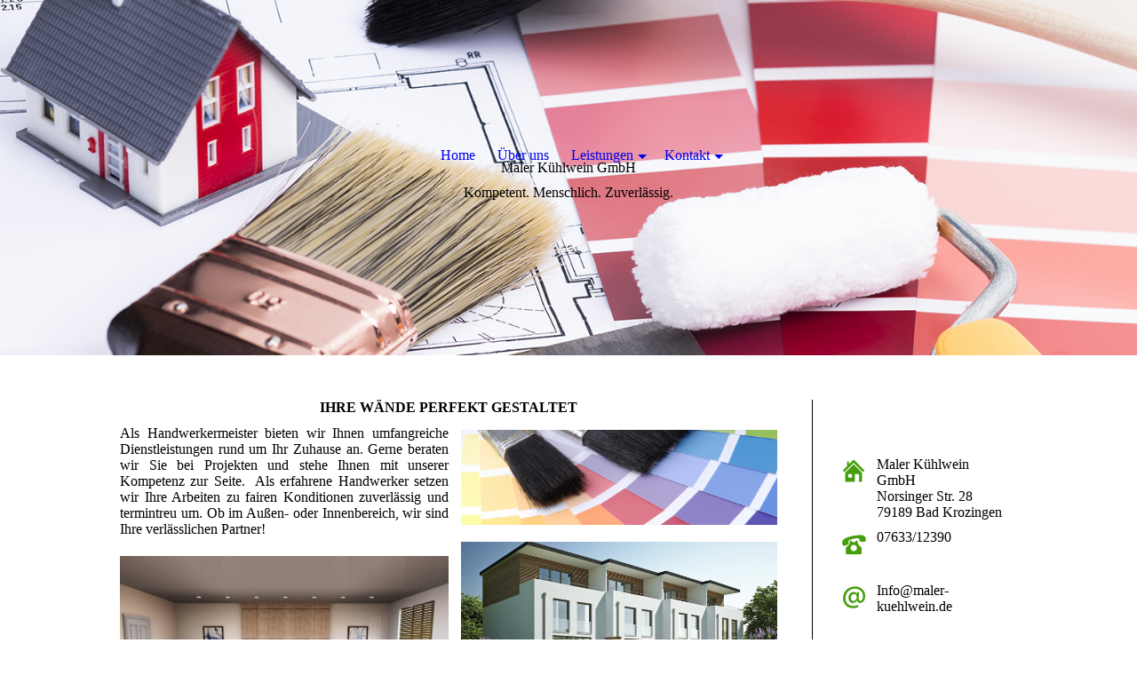

--- FILE ---
content_type: text/html; charset=utf-8
request_url: https://www.maler-kuehlwein.de/
body_size: 54180
content:
<!DOCTYPE html><html><head><meta http-equiv="Content-Type" content="text/html; charset=UTF-8"><title>Maler Kühlwein GmbH - Home</title><link href="https://maler-kuehlwein.de/Home" rel="canonical"><meta content="Maler Kühlwein GmbH - Home" property="og:title"><meta content="website" property="og:type"><meta content="https://maler-kuehlwein.de/Home" property="og:url"><script>
              window.beng = window.beng || {};
              window.beng.env = {
                language: "en",
                country: "US",
                mode: "deploy",
                context: "page",
                pageId: "000000902661",
                skeletonId: "",
                scope: "HTO01FLQNTHW",
                isProtected: false,
                navigationText: "Home",
                instance: "1",
                common_prefix: "https://homepagedesigner.telekom.de",
                design_common: "https://homepagedesigner.telekom.de/beng/designs/",
                design_template: "oem/cm_dh_081",
                path_design: "https://homepagedesigner.telekom.de/beng/designs/data/oem/cm_dh_081/",
                path_res: "https://homepagedesigner.telekom.de/res/",
                path_bengres: "https://homepagedesigner.telekom.de/beng/res/",
                masterDomain: "",
                preferredDomain: "",
                preprocessHostingUri: function(uri) {
                  
                    return uri || "";
                  
                },
                hideEmptyAreas: true
              };
            </script><script xmlns="http://www.w3.org/1999/xhtml" src="https://homepagedesigner.telekom.de/cm4all-beng-proxy/beng-proxy.js">;</script><link xmlns="http://www.w3.org/1999/xhtml" rel="stylesheet" href="https://homepagedesigner.telekom.de/.cm4all/e/static/3rdparty/font-awesome/css/font-awesome.min.css"></link><link rel="stylesheet" type="text/css" href="//homepagedesigner.telekom.de/.cm4all/res/static/libcm4all-js-widget/3.89.7/css/widget-runtime.css"/>

<link rel="stylesheet" type="text/css" href="//homepagedesigner.telekom.de/.cm4all/res/static/beng-editor/5.3.130/css/deploy.css"/>

<link rel="stylesheet" type="text/css" href="//homepagedesigner.telekom.de/.cm4all/res/static/libcm4all-js-widget/3.89.7/css/slideshow-common.css"/>

<script src="//homepagedesigner.telekom.de/.cm4all/res/static/jquery-1.7/jquery.js">;</script><script src="//homepagedesigner.telekom.de/.cm4all/res/static/prototype-1.7.3/prototype.js">;</script><script src="//homepagedesigner.telekom.de/.cm4all/res/static/jslib/1.4.1/js/legacy.js">;</script><script src="//homepagedesigner.telekom.de/.cm4all/res/static/libcm4all-js-widget/3.89.7/js/widget-runtime.js">;</script>

<script src="//homepagedesigner.telekom.de/.cm4all/res/static/libcm4all-js-widget/3.89.7/js/slideshow-common.js">;</script>

<script src="//homepagedesigner.telekom.de/.cm4all/res/static/beng-editor/5.3.130/js/deploy.js">;</script>

<link rel="stylesheet" type="text/css" href="https://homepagedesigner.telekom.de/.cm4all/designs/static/oem/cm_dh_081/1767916837.418841/css/main.css"><link rel="stylesheet" type="text/css" href="https://homepagedesigner.telekom.de/.cm4all/designs/static/oem/cm_dh_081/1767916837.418841/css/responsive.css"><link rel="stylesheet" type="text/css" href="https://homepagedesigner.telekom.de/.cm4all/designs/static/oem/cm_dh_081/1767916837.418841/css/cm-templates-global-style.css"><meta name="viewport" content="width=device-width, initial-scale=1"><script type="text/javascript" language="javascript" src="https://homepagedesigner.telekom.de/.cm4all/designs/static/oem/cm_dh_081/1767916837.418841/js/effects.js"></script><script type="text/javascript" language="javascript" src="https://homepagedesigner.telekom.de/.cm4all/designs/static/oem/cm_dh_081/1767916837.418841/js/cm_template-focus-point.js"></script><script type="text/javascript" language="javascript" src="https://homepagedesigner.telekom.de/.cm4all/designs/static/oem/cm_dh_081/1767916837.418841/js/cm-templates-global-script.js"></script><!--[if lt IE 8]>
        	<link rel="stylesheet" type="text/css" href="https://homepagedesigner.telekom.de/beng/designs/data/oem/cm_dh_081/css/ie8.css" />
        <![endif]--><!--$Id: template.xsl 1832 2012-03-01 10:37:09Z dominikh $--><link href="/.cm4all/handler.php/vars.css?v=20240729074854" type="text/css" rel="stylesheet"><style type="text/css">.cm-logo {background-image: none;background-position: 0px 0px;
background-size: 230px 90px;
background-repeat: no-repeat;
      }</style><script type="text/javascript">window.cmLogoWidgetId = "TKOMSI_cm4all_com_widgets_Logo_24668846";
            window.cmLogoGetCommonWidget = function (){
                return new cm4all.Common.Widget({
            base    : "/",
            session : "",
            frame   : "",
            path    : "TKOMSI_cm4all_com_widgets_Logo_24668846"
        })
            };
            window.logoConfiguration = {
                "cm-logo-x" : "0",
        "cm-logo-y" : "0",
        "cm-logo-v" : "2.0",
        "cm-logo-w" : "230",
        "cm-logo-h" : "90",
        "cm-logo-di" : "oem/cm_dh_081",
        "cm-logo-u" : "uro-service://",
        "cm-logo-k" : "%7B%22ticket%22%3A%225991ae0e05d70503f07f4d64%22%2C%22serviceId%22%3A%220%22%2C%22path%22%3A%22%2FLogo%22%2C%22name%22%3A%22logo_02.png%22%2C%22type%22%3A%22image%2Fpng%22%2C%22start%22%3A%2215de10fe809%22%2C%22size%22%3A5034%7D",
        "cm-logo-bc" : "",
        "cm-logo-ln" : "",
        "cm-logo-ln$" : "",
        "cm-logo-hi" : true
        ,
        _logoBaseUrl : "uro-service:\/\/",
        _logoPath : "%7B%22ticket%22%3A%225991ae0e05d70503f07f4d64%22%2C%22serviceId%22%3A%220%22%2C%22path%22%3A%22%2FLogo%22%2C%22name%22%3A%22logo_02.png%22%2C%22type%22%3A%22image%2Fpng%22%2C%22start%22%3A%2215de10fe809%22%2C%22size%22%3A5034%7D"
        };
				document.observe('dom:loaded', function() {
					var containers = document.querySelectorAll("[cm_type=logo], [id=logo], .cm-logo");
          for (var i = 0; i < containers.length; i++) {
            var container = containers[i];
            if (container && window.beng && beng.env && beng.env.hideEmptyAreas) {
              if (beng.env.mode != "edit") {
                container.addClassName("cm_empty");
              } else {
                container.addClassName("cm_empty_editor");
              }
            }
          }
				});
			</script><link rel="icon" href="data:;base64,iVBORw0KGgo="/><style id="cm_table_styles">
      /*CM15de126385d2ed5a4726cdb4_begin*/
        #CM15de126385d2ed5a4726cdb4_div {
          margin: 0;
          padding: 0;
          
            width: 100%;
            max-width: 100%;
          
        }
        #CM15de126385d2ed5a4726cdb4 {
          border-spacing: 0px;
          
            width: 100%;
          
            margin: 10px -5px; 
            text-align: left;
          
            width: 100%;
          
        }
        #CM15de126385d2ed5a4726cdb4 tr.cm_table {
          
            vertical-align: top;
          
        }
        #CM15de126385d2ed5a4726cdb4 td.cm_table {
            padding: 5px;
            
        }
        #CM15de126385d2ed5a4726cdb4 tr.cm_table.cm_firstrow td.cm_table {
          border-top: 0;
        }
        #CM15de126385d2ed5a4726cdb4 tr.cm_table.cm_lastrow td.cm_table {
          border-bottom: 0;
        }
        #CM15de126385d2ed5a4726cdb4 td.cm_table.cm_firstcol {
          border-left: 0;
        }
        #CM15de126385d2ed5a4726cdb4 td.cm_table.cm_lastcol {
          border-right: 0;
        }
      /*CM15de126385d2ed5a4726cdb4_end*/
    </style><style id="cm_background_queries"></style><script type="application/x-cm4all-cookie-consent" data-code=""></script></head><body ondrop="return false;" class=" device-desktop cm-deploy cm-deploy-342 cm-deploy-4x"><div class="cm-background" data-cm-qa-bg="image"></div><div class="cm-background-video" data-cm-qa-bg="video"></div><div class="cm-background-effects" data-cm-qa-bg="effect"></div><div id="page_wrapper" class="cm-templates-container"><div class="kv_wrapper"><div id="keyvisual" class="cm-kv-0 cm_can_be_empty cm-template-keyvisual__media"></div></div><div id="content_wrapper" class="cm-template-content content_wrapper"><div class="content_align"><main id="content_main" class="cm-template-content__main content_main_dho design_content cm-templates-text" data-cm-hintable="yes"><h1 style="text-align: center;">IHRE WÄNDE PERFEKT GESTALTET</h1><div class="cm_column_wrapper"><div style="width: 50.8265%;" class="cm_column"><p style="text-align: justify;">Als Handwerkermeister bieten wir Ihnen umfangreiche Dienst­leist­ungen rund um Ihr Zuhause an. Gerne beraten wir Sie bei Projekten und stehe Ihnen mit unserer Kompetenz zur Seite.  Als erfahrene Handwerker setzen wir Ihre Arbeiten zu fairen Kon­di­tionen zuverlässig und termintreu um. Ob im Außen- oder Innen­be­reich, wir sind Ihre verlässlichen Partner! </p><div class="clearFloating" style="clear:both;height: 0px; width: auto;"></div><div id="widgetcontainer_TKOMSI_cm4all_com_widgets_UroPhoto_24668862" class="
				    cm_widget_block
					cm_widget cm4all_com_widgets_UroPhoto cm_widget_block_center" style="width:100%; max-width:100%; "><div class="cm_widget_anchor"><a name="TKOMSI_cm4all_com_widgets_UroPhoto_24668862" id="widgetanchor_TKOMSI_cm4all_com_widgets_UroPhoto_24668862"><!--cm4all.com.widgets.UroPhoto--></a></div><div xmlns="http://www.w3.org/1999/xhtml" data-uro-type="" style="width:100%;height:100%;" id="uroPhotoOuterTKOMSI_cm4all_com_widgets_UroPhoto_24668862">            <picture><source srcset="/.cm4all/uproc.php/0/Bilder/.bild_03.jpg/picture-1600?_=15df441e328 1x, /.cm4all/uproc.php/0/Bilder/.bild_03.jpg/picture-2600?_=15df441e328 2x" media="(min-width:800px)"><source srcset="/.cm4all/uproc.php/0/Bilder/.bild_03.jpg/picture-1200?_=15df441e328 1x, /.cm4all/uproc.php/0/Bilder/.bild_03.jpg/picture-1600?_=15df441e328 2x" media="(min-width:600px)"><source srcset="/.cm4all/uproc.php/0/Bilder/.bild_03.jpg/picture-800?_=15df441e328 1x, /.cm4all/uproc.php/0/Bilder/.bild_03.jpg/picture-1200?_=15df441e328 2x" media="(min-width:400px)"><source srcset="/.cm4all/uproc.php/0/Bilder/.bild_03.jpg/picture-400?_=15df441e328 1x, /.cm4all/uproc.php/0/Bilder/.bild_03.jpg/picture-800?_=15df441e328 2x" media="(min-width:200px)"><source srcset="/.cm4all/uproc.php/0/Bilder/.bild_03.jpg/picture-200?_=15df441e328 1x, /.cm4all/uproc.php/0/Bilder/.bild_03.jpg/picture-400?_=15df441e328 2x" media="(min-width:100px)"><img src="/.cm4all/uproc.php/0/Bilder/.bild_03.jpg/picture-200?_=15df441e328" data-uro-original="/.cm4all/uproc.php/0/Bilder/bild_03.jpg?_=15df441e328" onerror="uroGlobal().util.error(this, '', 'uro-widget')" alt="" style="width:100%;" title="" loading="lazy"></picture>
<script type="text/javascript">
                (function() {
                    var wiid = 'TKOMSI_cm4all_com_widgets_UroPhoto_24668862';
                    
                    var src = jQuery("#uroPhotoOuter" + wiid + " img").attr("data-uro-original");
                    jQuery("<img/>").attr("src", src).load(function() {
                        /* see 10568/10534 */
                        jQuery("[id$='"+wiid+"']").css({"max-width":this.width});
                    });
                    
                }());
            </script><span></span></div></div><div class="clearFloating" style="clear:both;height: 0px; width: auto;"></div><div id="widgetcontainer_TKOMSI_cm4all_com_widgets_UroPhoto_24668861" class="
				    cm_widget_block
					cm_widget cm4all_com_widgets_UroPhoto cm_widget_block_center" style="width:100%; max-width:100%; "><div class="cm_widget_anchor"><a name="TKOMSI_cm4all_com_widgets_UroPhoto_24668861" id="widgetanchor_TKOMSI_cm4all_com_widgets_UroPhoto_24668861"><!--cm4all.com.widgets.UroPhoto--></a></div><div xmlns="http://www.w3.org/1999/xhtml" data-uro-type="" style="width:100%;height:100%;" id="uroPhotoOuterTKOMSI_cm4all_com_widgets_UroPhoto_24668861">            <picture><source srcset="/.cm4all/uproc.php/0/Bilder/.Zoonar_1447601.jpg/picture-1600?_=15e61b6f998 1x, /.cm4all/uproc.php/0/Bilder/.Zoonar_1447601.jpg/picture-2600?_=15e61b6f998 2x" media="(min-width:800px)"><source srcset="/.cm4all/uproc.php/0/Bilder/.Zoonar_1447601.jpg/picture-1200?_=15e61b6f998 1x, /.cm4all/uproc.php/0/Bilder/.Zoonar_1447601.jpg/picture-1600?_=15e61b6f998 2x" media="(min-width:600px)"><source srcset="/.cm4all/uproc.php/0/Bilder/.Zoonar_1447601.jpg/picture-800?_=15e61b6f998 1x, /.cm4all/uproc.php/0/Bilder/.Zoonar_1447601.jpg/picture-1200?_=15e61b6f998 2x" media="(min-width:400px)"><source srcset="/.cm4all/uproc.php/0/Bilder/.Zoonar_1447601.jpg/picture-400?_=15e61b6f998 1x, /.cm4all/uproc.php/0/Bilder/.Zoonar_1447601.jpg/picture-800?_=15e61b6f998 2x" media="(min-width:200px)"><source srcset="/.cm4all/uproc.php/0/Bilder/.Zoonar_1447601.jpg/picture-200?_=15e61b6f998 1x, /.cm4all/uproc.php/0/Bilder/.Zoonar_1447601.jpg/picture-400?_=15e61b6f998 2x" media="(min-width:100px)"><img src="/.cm4all/uproc.php/0/Bilder/.Zoonar_1447601.jpg/picture-200?_=15e61b6f998" data-uro-original="/.cm4all/uproc.php/0/Bilder/Zoonar_1447601.jpg?_=15e61b6f998" onerror="uroGlobal().util.error(this, '', 'uro-widget')" alt="" style="width:100%;" title="" loading="lazy"></picture>
<script type="text/javascript">
                (function() {
                    var wiid = 'TKOMSI_cm4all_com_widgets_UroPhoto_24668861';
                    
                    var src = jQuery("#uroPhotoOuter" + wiid + " img").attr("data-uro-original");
                    jQuery("<img/>").attr("src", src).load(function() {
                        /* see 10568/10534 */
                        jQuery("[id$='"+wiid+"']").css({"max-width":this.width});
                    });
                    
                }());
            </script><span></span></div></div></div><div style="width: 7.5px;" class="cm_column_gap cm_column_gap_left cm_resizable"></div><div style="width: 7.5px;" class="cm_column_gap cm_column_gap_right cm_resizable"></div><div style="width: 49.1735%;" class="cm_column"><div class="clearFloating" style="clear:both;height: 0px; width: auto;"></div><div id="widgetcontainer_TKOMSI_cm4all_com_widgets_UroPhoto_24668860" class="
				    cm_widget_block
					cm_widget cm4all_com_widgets_UroPhoto cm_widget_block_center" style="width:100%; max-width:100%; "><div class="cm_widget_anchor"><a name="TKOMSI_cm4all_com_widgets_UroPhoto_24668860" id="widgetanchor_TKOMSI_cm4all_com_widgets_UroPhoto_24668860"><!--cm4all.com.widgets.UroPhoto--></a></div><div xmlns="http://www.w3.org/1999/xhtml" data-uro-type="" style="width:100%;height:100%;" id="uroPhotoOuterTKOMSI_cm4all_com_widgets_UroPhoto_24668860">            <picture><source srcset="/.cm4all/uproc.php/0/Bilder/.Maler_Startseite_02.png/picture-1600?_=15e3c49f750 1x, /.cm4all/uproc.php/0/Bilder/.Maler_Startseite_02.png/picture-2600?_=15e3c49f750 2x" media="(min-width:800px)"><source srcset="/.cm4all/uproc.php/0/Bilder/.Maler_Startseite_02.png/picture-1200?_=15e3c49f750 1x, /.cm4all/uproc.php/0/Bilder/.Maler_Startseite_02.png/picture-1600?_=15e3c49f750 2x" media="(min-width:600px)"><source srcset="/.cm4all/uproc.php/0/Bilder/.Maler_Startseite_02.png/picture-800?_=15e3c49f750 1x, /.cm4all/uproc.php/0/Bilder/.Maler_Startseite_02.png/picture-1200?_=15e3c49f750 2x" media="(min-width:400px)"><source srcset="/.cm4all/uproc.php/0/Bilder/.Maler_Startseite_02.png/picture-400?_=15e3c49f750 1x, /.cm4all/uproc.php/0/Bilder/.Maler_Startseite_02.png/picture-800?_=15e3c49f750 2x" media="(min-width:200px)"><source srcset="/.cm4all/uproc.php/0/Bilder/.Maler_Startseite_02.png/picture-200?_=15e3c49f750 1x, /.cm4all/uproc.php/0/Bilder/.Maler_Startseite_02.png/picture-400?_=15e3c49f750 2x" media="(min-width:100px)"><img src="/.cm4all/uproc.php/0/Bilder/.Maler_Startseite_02.png/picture-200?_=15e3c49f750" data-uro-original="/.cm4all/uproc.php/0/Bilder/Maler_Startseite_02.png?_=15e3c49f750" onerror="uroGlobal().util.error(this, '', 'uro-widget')" alt="" style="width:100%;" title="" loading="lazy"></picture>
<script type="text/javascript">
                (function() {
                    var wiid = 'TKOMSI_cm4all_com_widgets_UroPhoto_24668860';
                    
                    var src = jQuery("#uroPhotoOuter" + wiid + " img").attr("data-uro-original");
                    jQuery("<img/>").attr("src", src).load(function() {
                        /* see 10568/10534 */
                        jQuery("[id$='"+wiid+"']").css({"max-width":this.width});
                    });
                    
                }());
            </script><span></span></div></div><div class="clearFloating" style="clear:both;height: 0px; width: auto;"></div><div id="widgetcontainer_TKOMSI_cm4all_com_widgets_Separator_24668859" class="
				    cm_widget_block
					cm_widget cm4all_com_widgets_Separator cm_widget_block_center" style="width:100%; max-width:100%; "><div class="cm_widget_anchor"><a name="TKOMSI_cm4all_com_widgets_Separator_24668859" id="widgetanchor_TKOMSI_cm4all_com_widgets_Separator_24668859"><!--cm4all.com.widgets.Separator--></a></div><div style='position: relative; width: 100%;'><div style='border-top: 1px solid #ffffff; margin: 0.2em 0em 0em 0em;'></div></div></div><div class="clearFloating" style="clear:both;height: 0px; width: auto;"></div><div id="widgetcontainer_TKOMSI_cm4all_com_widgets_UroPhoto_24668858" class="
				    cm_widget_block
					cm_widget cm4all_com_widgets_UroPhoto cm_widget_block_center" style="width:100%; max-width:100%; "><div class="cm_widget_anchor"><a name="TKOMSI_cm4all_com_widgets_UroPhoto_24668858" id="widgetanchor_TKOMSI_cm4all_com_widgets_UroPhoto_24668858"><!--cm4all.com.widgets.UroPhoto--></a></div><div xmlns="http://www.w3.org/1999/xhtml" data-uro-type="" style="width:100%;height:100%;" id="uroPhotoOuterTKOMSI_cm4all_com_widgets_UroPhoto_24668858">            <picture><source srcset="/.cm4all/uproc.php/0/Bilder/.Maler_Startseite_01.png/picture-1600?_=15e3c49ff20 1x, /.cm4all/uproc.php/0/Bilder/.Maler_Startseite_01.png/picture-2600?_=15e3c49ff20 2x" media="(min-width:800px)"><source srcset="/.cm4all/uproc.php/0/Bilder/.Maler_Startseite_01.png/picture-1200?_=15e3c49ff20 1x, /.cm4all/uproc.php/0/Bilder/.Maler_Startseite_01.png/picture-1600?_=15e3c49ff20 2x" media="(min-width:600px)"><source srcset="/.cm4all/uproc.php/0/Bilder/.Maler_Startseite_01.png/picture-800?_=15e3c49ff20 1x, /.cm4all/uproc.php/0/Bilder/.Maler_Startseite_01.png/picture-1200?_=15e3c49ff20 2x" media="(min-width:400px)"><source srcset="/.cm4all/uproc.php/0/Bilder/.Maler_Startseite_01.png/picture-400?_=15e3c49ff20 1x, /.cm4all/uproc.php/0/Bilder/.Maler_Startseite_01.png/picture-800?_=15e3c49ff20 2x" media="(min-width:200px)"><source srcset="/.cm4all/uproc.php/0/Bilder/.Maler_Startseite_01.png/picture-200?_=15e3c49ff20 1x, /.cm4all/uproc.php/0/Bilder/.Maler_Startseite_01.png/picture-400?_=15e3c49ff20 2x" media="(min-width:100px)"><img src="/.cm4all/uproc.php/0/Bilder/.Maler_Startseite_01.png/picture-200?_=15e3c49ff20" data-uro-original="/.cm4all/uproc.php/0/Bilder/Maler_Startseite_01.png?_=15e3c49ff20" onerror="uroGlobal().util.error(this, '', 'uro-widget')" alt="" style="width:100%;" title="" loading="lazy"></picture>
<script type="text/javascript">
                (function() {
                    var wiid = 'TKOMSI_cm4all_com_widgets_UroPhoto_24668858';
                    
                    var src = jQuery("#uroPhotoOuter" + wiid + " img").attr("data-uro-original");
                    jQuery("<img/>").attr("src", src).load(function() {
                        /* see 10568/10534 */
                        jQuery("[id$='"+wiid+"']").css({"max-width":this.width});
                    });
                    
                }());
            </script><span></span></div></div><div class="clearFloating" style="clear:both;height: 0px; width: auto;"></div><div id="widgetcontainer_TKOMSI_cm4all_com_widgets_UroPhoto_24668857" class="
				    cm_widget_block
					cm_widget cm4all_com_widgets_UroPhoto cm_widget_block_center" style="width:100%; max-width:100%; "><div class="cm_widget_anchor"><a name="TKOMSI_cm4all_com_widgets_UroPhoto_24668857" id="widgetanchor_TKOMSI_cm4all_com_widgets_UroPhoto_24668857"><!--cm4all.com.widgets.UroPhoto--></a></div><div xmlns="http://www.w3.org/1999/xhtml" data-uro-type="" style="width:100%;height:100%;" id="uroPhotoOuterTKOMSI_cm4all_com_widgets_UroPhoto_24668857">            <picture><source srcset="/.cm4all/uproc.php/0/Bilder/.bild_02a.jpg/picture-1600?_=15df4454270 1x, /.cm4all/uproc.php/0/Bilder/.bild_02a.jpg/picture-2600?_=15df4454270 2x" media="(min-width:800px)"><source srcset="/.cm4all/uproc.php/0/Bilder/.bild_02a.jpg/picture-1200?_=15df4454270 1x, /.cm4all/uproc.php/0/Bilder/.bild_02a.jpg/picture-1600?_=15df4454270 2x" media="(min-width:600px)"><source srcset="/.cm4all/uproc.php/0/Bilder/.bild_02a.jpg/picture-800?_=15df4454270 1x, /.cm4all/uproc.php/0/Bilder/.bild_02a.jpg/picture-1200?_=15df4454270 2x" media="(min-width:400px)"><source srcset="/.cm4all/uproc.php/0/Bilder/.bild_02a.jpg/picture-400?_=15df4454270 1x, /.cm4all/uproc.php/0/Bilder/.bild_02a.jpg/picture-800?_=15df4454270 2x" media="(min-width:200px)"><source srcset="/.cm4all/uproc.php/0/Bilder/.bild_02a.jpg/picture-200?_=15df4454270 1x, /.cm4all/uproc.php/0/Bilder/.bild_02a.jpg/picture-400?_=15df4454270 2x" media="(min-width:100px)"><img src="/.cm4all/uproc.php/0/Bilder/.bild_02a.jpg/picture-200?_=15df4454270" data-uro-original="/.cm4all/uproc.php/0/Bilder/bild_02a.jpg?_=15df4454270" onerror="uroGlobal().util.error(this, '', 'uro-widget')" alt="" style="width:100%;" title="" loading="lazy"></picture>
<script type="text/javascript">
                (function() {
                    var wiid = 'TKOMSI_cm4all_com_widgets_UroPhoto_24668857';
                    
                    var src = jQuery("#uroPhotoOuter" + wiid + " img").attr("data-uro-original");
                    jQuery("<img/>").attr("src", src).load(function() {
                        /* see 10568/10534 */
                        jQuery("[id$='"+wiid+"']").css({"max-width":this.width});
                    });
                    
                }());
            </script><span></span></div></div><div class="clearFloating" style="clear:both;height: 0px; width: auto;"></div><div id="widgetcontainer_TKOMSI_cm4all_com_widgets_Separator_24668856" class="
				    cm_widget_block
					cm_widget cm4all_com_widgets_Separator cm_widget_block_center" style="width:100%; max-width:100%; "><div class="cm_widget_anchor"><a name="TKOMSI_cm4all_com_widgets_Separator_24668856" id="widgetanchor_TKOMSI_cm4all_com_widgets_Separator_24668856"><!--cm4all.com.widgets.Separator--></a></div><div style='position: relative; width: 100%;'><div style='border-top: 1px solid #ffffff; margin: 0em 0em 0.5em 0em;'></div></div></div><div class="clearFloating" style="clear:both;height: 0px; width: auto;"></div><div id="widgetcontainer_TKOMSI_cm4all_com_widgets_UroPhoto_24668855" class="
				    cm_widget_block
					cm_widget cm4all_com_widgets_UroPhoto cm_widget_block_center" style="width:100%; max-width:100%; "><div class="cm_widget_anchor"><a name="TKOMSI_cm4all_com_widgets_UroPhoto_24668855" id="widgetanchor_TKOMSI_cm4all_com_widgets_UroPhoto_24668855"><!--cm4all.com.widgets.UroPhoto--></a></div><div xmlns="http://www.w3.org/1999/xhtml" data-uro-type="" style="width:100%;height:100%;" id="uroPhotoOuterTKOMSI_cm4all_com_widgets_UroPhoto_24668855">            <picture><source srcset="/.cm4all/uproc.php/0/Bilder/.Innen_02.jpg/picture-1600?_=15df478c9d8 1x, /.cm4all/uproc.php/0/Bilder/.Innen_02.jpg/picture-2600?_=15df478c9d8 2x" media="(min-width:800px)"><source srcset="/.cm4all/uproc.php/0/Bilder/.Innen_02.jpg/picture-1200?_=15df478c9d8 1x, /.cm4all/uproc.php/0/Bilder/.Innen_02.jpg/picture-1600?_=15df478c9d8 2x" media="(min-width:600px)"><source srcset="/.cm4all/uproc.php/0/Bilder/.Innen_02.jpg/picture-800?_=15df478c9d8 1x, /.cm4all/uproc.php/0/Bilder/.Innen_02.jpg/picture-1200?_=15df478c9d8 2x" media="(min-width:400px)"><source srcset="/.cm4all/uproc.php/0/Bilder/.Innen_02.jpg/picture-400?_=15df478c9d8 1x, /.cm4all/uproc.php/0/Bilder/.Innen_02.jpg/picture-800?_=15df478c9d8 2x" media="(min-width:200px)"><source srcset="/.cm4all/uproc.php/0/Bilder/.Innen_02.jpg/picture-200?_=15df478c9d8 1x, /.cm4all/uproc.php/0/Bilder/.Innen_02.jpg/picture-400?_=15df478c9d8 2x" media="(min-width:100px)"><img src="/.cm4all/uproc.php/0/Bilder/.Innen_02.jpg/picture-200?_=15df478c9d8" data-uro-original="/.cm4all/uproc.php/0/Bilder/Innen_02.jpg?_=15df478c9d8" onerror="uroGlobal().util.error(this, '', 'uro-widget')" alt="" style="width:100%;" title="" loading="lazy"></picture>
<script type="text/javascript">
                (function() {
                    var wiid = 'TKOMSI_cm4all_com_widgets_UroPhoto_24668855';
                    
                    var src = jQuery("#uroPhotoOuter" + wiid + " img").attr("data-uro-original");
                    jQuery("<img/>").attr("src", src).load(function() {
                        /* see 10568/10534 */
                        jQuery("[id$='"+wiid+"']").css({"max-width":this.width});
                    });
                    
                }());
            </script><span></span></div></div><div class="clearFloating" style="clear:both;height: 0px; width: auto;"></div><div id="widgetcontainer_TKOMSI_cm4all_com_widgets_UroPhoto_24668854" class="
				    cm_widget_block
					cm_widget cm4all_com_widgets_UroPhoto cm_widget_block_center" style="width:100%; max-width:100%; "><div class="cm_widget_anchor"><a name="TKOMSI_cm4all_com_widgets_UroPhoto_24668854" id="widgetanchor_TKOMSI_cm4all_com_widgets_UroPhoto_24668854"><!--cm4all.com.widgets.UroPhoto--></a></div><div xmlns="http://www.w3.org/1999/xhtml" data-uro-type="" style="width:100%;height:100%;" id="uroPhotoOuterTKOMSI_cm4all_com_widgets_UroPhoto_24668854">            <picture><source srcset="/.cm4all/uproc.php/0/Bilder/.leistung_03.jpg/picture-1600?_=15df466d048 1x, /.cm4all/uproc.php/0/Bilder/.leistung_03.jpg/picture-2600?_=15df466d048 2x" media="(min-width:800px)"><source srcset="/.cm4all/uproc.php/0/Bilder/.leistung_03.jpg/picture-1200?_=15df466d048 1x, /.cm4all/uproc.php/0/Bilder/.leistung_03.jpg/picture-1600?_=15df466d048 2x" media="(min-width:600px)"><source srcset="/.cm4all/uproc.php/0/Bilder/.leistung_03.jpg/picture-800?_=15df466d048 1x, /.cm4all/uproc.php/0/Bilder/.leistung_03.jpg/picture-1200?_=15df466d048 2x" media="(min-width:400px)"><source srcset="/.cm4all/uproc.php/0/Bilder/.leistung_03.jpg/picture-400?_=15df466d048 1x, /.cm4all/uproc.php/0/Bilder/.leistung_03.jpg/picture-800?_=15df466d048 2x" media="(min-width:200px)"><source srcset="/.cm4all/uproc.php/0/Bilder/.leistung_03.jpg/picture-200?_=15df466d048 1x, /.cm4all/uproc.php/0/Bilder/.leistung_03.jpg/picture-400?_=15df466d048 2x" media="(min-width:100px)"><img src="/.cm4all/uproc.php/0/Bilder/.leistung_03.jpg/picture-200?_=15df466d048" data-uro-original="/.cm4all/uproc.php/0/Bilder/leistung_03.jpg?_=15df466d048" onerror="uroGlobal().util.error(this, '', 'uro-widget')" alt="" style="width:100%;" title="" loading="lazy"></picture>
<script type="text/javascript">
                (function() {
                    var wiid = 'TKOMSI_cm4all_com_widgets_UroPhoto_24668854';
                    
                    var src = jQuery("#uroPhotoOuter" + wiid + " img").attr("data-uro-original");
                    jQuery("<img/>").attr("src", src).load(function() {
                        /* see 10568/10534 */
                        jQuery("[id$='"+wiid+"']").css({"max-width":this.width});
                    });
                    
                }());
            </script><span></span></div></div><p><br></p></div></div><div class="cm_column_wrapper"><div style="width: 40.7714%;" class="cm_column"><div class="clearFloating" style="clear:both;height: 0px; width: auto;"></div><div id="widgetcontainer_TKOMSI_cm4all_com_widgets_UroPhoto_24668853" class="
				    cm_widget_block
					cm_widget cm4all_com_widgets_UroPhoto cm_widget_block_center" style="width:100%; max-width:100%; "><div class="cm_widget_anchor"><a name="TKOMSI_cm4all_com_widgets_UroPhoto_24668853" id="widgetanchor_TKOMSI_cm4all_com_widgets_UroPhoto_24668853"><!--cm4all.com.widgets.UroPhoto--></a></div><div xmlns="http://www.w3.org/1999/xhtml" data-uro-type="" style="width:100%;height:100%;" id="uroPhotoOuterTKOMSI_cm4all_com_widgets_UroPhoto_24668853">            <picture><source srcset="/.cm4all/uproc.php/0/Bilder/.Maler_Startseite_05.jpg/picture-1600?_=15e3c4cc9f8 1x, /.cm4all/uproc.php/0/Bilder/.Maler_Startseite_05.jpg/picture-2600?_=15e3c4cc9f8 2x" media="(min-width:800px)"><source srcset="/.cm4all/uproc.php/0/Bilder/.Maler_Startseite_05.jpg/picture-1200?_=15e3c4cc9f8 1x, /.cm4all/uproc.php/0/Bilder/.Maler_Startseite_05.jpg/picture-1600?_=15e3c4cc9f8 2x" media="(min-width:600px)"><source srcset="/.cm4all/uproc.php/0/Bilder/.Maler_Startseite_05.jpg/picture-800?_=15e3c4cc9f8 1x, /.cm4all/uproc.php/0/Bilder/.Maler_Startseite_05.jpg/picture-1200?_=15e3c4cc9f8 2x" media="(min-width:400px)"><source srcset="/.cm4all/uproc.php/0/Bilder/.Maler_Startseite_05.jpg/picture-400?_=15e3c4cc9f8 1x, /.cm4all/uproc.php/0/Bilder/.Maler_Startseite_05.jpg/picture-800?_=15e3c4cc9f8 2x" media="(min-width:200px)"><source srcset="/.cm4all/uproc.php/0/Bilder/.Maler_Startseite_05.jpg/picture-200?_=15e3c4cc9f8 1x, /.cm4all/uproc.php/0/Bilder/.Maler_Startseite_05.jpg/picture-400?_=15e3c4cc9f8 2x" media="(min-width:100px)"><img src="/.cm4all/uproc.php/0/Bilder/.Maler_Startseite_05.jpg/picture-200?_=15e3c4cc9f8" data-uro-original="/.cm4all/uproc.php/0/Bilder/Maler_Startseite_05.jpg?_=15e3c4cc9f8" onerror="uroGlobal().util.error(this, '', 'uro-widget')" alt="" style="width:100%;" title="" loading="lazy"></picture>
<script type="text/javascript">
                (function() {
                    var wiid = 'TKOMSI_cm4all_com_widgets_UroPhoto_24668853';
                    
                    var src = jQuery("#uroPhotoOuter" + wiid + " img").attr("data-uro-original");
                    jQuery("<img/>").attr("src", src).load(function() {
                        /* see 10568/10534 */
                        jQuery("[id$='"+wiid+"']").css({"max-width":this.width});
                    });
                    
                }());
            </script><span></span></div></div><p><br></p></div><div style="width: 7.5px;" class="cm_column_gap cm_column_gap_left cm_resizable"></div><div style="width: 7.5px;" class="cm_column_gap cm_column_gap_right cm_resizable"></div><div style="width: 59.2286%;" class="cm_column"><p style="text-align: justify;">Wir bieten Ihnen eine fachlich einwandfreie Umsetzung zu fairen Preisen an. Ob Sie renovieren, tapezieren, lackieren oder strei­chen, auf unsere Arbeit können Sie bauen! Wir haben unsere Kompe­tenz bereits mehr­fach unter Beweis gestellt. Las­sen Sie sich von unseren Referenz­pro­jekten über­zeu­gen.  </p></div></div><div class="cm_column_wrapper"><div style="width: 29.5413%;" class="cm_column"><div class="clearFloating" style="clear:both;height: 0px; width: auto;"></div><div id="widgetcontainer_TKOMSI_cm4all_com_widgets_UroPhoto_24668852" class="
				    cm_widget_block
					cm_widget cm4all_com_widgets_UroPhoto cm_widget_block_center" style="width:100%; max-width:100%; "><div class="cm_widget_anchor"><a name="TKOMSI_cm4all_com_widgets_UroPhoto_24668852" id="widgetanchor_TKOMSI_cm4all_com_widgets_UroPhoto_24668852"><!--cm4all.com.widgets.UroPhoto--></a></div><div xmlns="http://www.w3.org/1999/xhtml" data-uro-type="image" style="width:100%;height:100%;" id="uroPhotoOuterTKOMSI_cm4all_com_widgets_UroPhoto_24668852">            <picture><source srcset="/.cm4all/uproc.php/0/Bilder/.Maler_Startseite_07.jpg/picture-1600?_=15e3c537239 1x, /.cm4all/uproc.php/0/Bilder/.Maler_Startseite_07.jpg/picture-2600?_=15e3c537239 2x" media="(min-width:800px)"><source srcset="/.cm4all/uproc.php/0/Bilder/.Maler_Startseite_07.jpg/picture-1200?_=15e3c537239 1x, /.cm4all/uproc.php/0/Bilder/.Maler_Startseite_07.jpg/picture-1600?_=15e3c537239 2x" media="(min-width:600px)"><source srcset="/.cm4all/uproc.php/0/Bilder/.Maler_Startseite_07.jpg/picture-800?_=15e3c537239 1x, /.cm4all/uproc.php/0/Bilder/.Maler_Startseite_07.jpg/picture-1200?_=15e3c537239 2x" media="(min-width:400px)"><source srcset="/.cm4all/uproc.php/0/Bilder/.Maler_Startseite_07.jpg/picture-400?_=15e3c537239 1x, /.cm4all/uproc.php/0/Bilder/.Maler_Startseite_07.jpg/picture-800?_=15e3c537239 2x" media="(min-width:200px)"><source srcset="/.cm4all/uproc.php/0/Bilder/.Maler_Startseite_07.jpg/picture-200?_=15e3c537239 1x, /.cm4all/uproc.php/0/Bilder/.Maler_Startseite_07.jpg/picture-400?_=15e3c537239 2x" media="(min-width:100px)"><img src="/.cm4all/uproc.php/0/Bilder/.Maler_Startseite_07.jpg/picture-200?_=15e3c537239" data-uro-original="/.cm4all/uproc.php/0/Bilder/Maler_Startseite_07.jpg?_=15e3c537239" onerror="uroGlobal().util.error(this, '', 'uro-widget')" data-uro-width="1000" data-uro-height="500" alt="" style="width:100%;" title="" loading="lazy"></picture>
<span></span></div></div><p><br></p></div><div style="width: 7.5px;" class="cm_column_gap cm_column_gap_left cm_resizable"></div><div style="width: 7.5px;" class="cm_column_gap cm_column_gap_right cm_resizable"></div><div style="width: 29.6816%;" class="cm_column"><div class="clearFloating" style="clear:both;height: 0px; width: auto;"></div><div id="widgetcontainer_TKOMSI_cm4all_com_widgets_UroPhoto_24668851" class="
				    cm_widget_block
					cm_widget cm4all_com_widgets_UroPhoto cm_widget_block_center" style="width:100%; max-width:100%; "><div class="cm_widget_anchor"><a name="TKOMSI_cm4all_com_widgets_UroPhoto_24668851" id="widgetanchor_TKOMSI_cm4all_com_widgets_UroPhoto_24668851"><!--cm4all.com.widgets.UroPhoto--></a></div><div xmlns="http://www.w3.org/1999/xhtml" data-uro-type="image" style="width:100%;height:100%;" id="uroPhotoOuterTKOMSI_cm4all_com_widgets_UroPhoto_24668851">            <picture><source srcset="/.cm4all/uproc.php/0/Bilder/.Maler_Startseite_06.jpg/picture-1600?_=15e3c5375be 1x, /.cm4all/uproc.php/0/Bilder/.Maler_Startseite_06.jpg/picture-2600?_=15e3c5375be 2x" media="(min-width:800px)"><source srcset="/.cm4all/uproc.php/0/Bilder/.Maler_Startseite_06.jpg/picture-1200?_=15e3c5375be 1x, /.cm4all/uproc.php/0/Bilder/.Maler_Startseite_06.jpg/picture-1600?_=15e3c5375be 2x" media="(min-width:600px)"><source srcset="/.cm4all/uproc.php/0/Bilder/.Maler_Startseite_06.jpg/picture-800?_=15e3c5375be 1x, /.cm4all/uproc.php/0/Bilder/.Maler_Startseite_06.jpg/picture-1200?_=15e3c5375be 2x" media="(min-width:400px)"><source srcset="/.cm4all/uproc.php/0/Bilder/.Maler_Startseite_06.jpg/picture-400?_=15e3c5375be 1x, /.cm4all/uproc.php/0/Bilder/.Maler_Startseite_06.jpg/picture-800?_=15e3c5375be 2x" media="(min-width:200px)"><source srcset="/.cm4all/uproc.php/0/Bilder/.Maler_Startseite_06.jpg/picture-200?_=15e3c5375be 1x, /.cm4all/uproc.php/0/Bilder/.Maler_Startseite_06.jpg/picture-400?_=15e3c5375be 2x" media="(min-width:100px)"><img src="/.cm4all/uproc.php/0/Bilder/.Maler_Startseite_06.jpg/picture-200?_=15e3c5375be" data-uro-original="/.cm4all/uproc.php/0/Bilder/Maler_Startseite_06.jpg?_=15e3c5375be" onerror="uroGlobal().util.error(this, '', 'uro-widget')" data-uro-width="1000" data-uro-height="500" alt="" style="width:100%;" title="" loading="lazy"></picture>
<span></span></div></div><p><br></p></div><div style="width: 7.5px;" class="cm_column_gap cm_column_gap_left cm_resizable"></div><div style="width: 7.5px;" class="cm_column_gap cm_column_gap_right cm_resizable"></div><div style="width: 40.777%;" class="cm_column"><div class="clearFloating" style="clear:both;height: 0px; width: auto;"></div><div id="widgetcontainer_TKOMSI_cm4all_com_widgets_UroPhoto_24668850" class="
				    cm_widget_block
					cm_widget cm4all_com_widgets_UroPhoto cm_widget_block_center" style="width:100%; max-width:100%; "><div class="cm_widget_anchor"><a name="TKOMSI_cm4all_com_widgets_UroPhoto_24668850" id="widgetanchor_TKOMSI_cm4all_com_widgets_UroPhoto_24668850"><!--cm4all.com.widgets.UroPhoto--></a></div><div xmlns="http://www.w3.org/1999/xhtml" data-uro-type="" style="width:100%;height:100%;" id="uroPhotoOuterTKOMSI_cm4all_com_widgets_UroPhoto_24668850">            <picture><source srcset="/.cm4all/uproc.php/0/Bilder/.Maler_Startseite_08c.jpg/picture-1600?_=15e3c56d830 1x, /.cm4all/uproc.php/0/Bilder/.Maler_Startseite_08c.jpg/picture-2600?_=15e3c56d830 2x" media="(min-width:800px)"><source srcset="/.cm4all/uproc.php/0/Bilder/.Maler_Startseite_08c.jpg/picture-1200?_=15e3c56d830 1x, /.cm4all/uproc.php/0/Bilder/.Maler_Startseite_08c.jpg/picture-1600?_=15e3c56d830 2x" media="(min-width:600px)"><source srcset="/.cm4all/uproc.php/0/Bilder/.Maler_Startseite_08c.jpg/picture-800?_=15e3c56d830 1x, /.cm4all/uproc.php/0/Bilder/.Maler_Startseite_08c.jpg/picture-1200?_=15e3c56d830 2x" media="(min-width:400px)"><source srcset="/.cm4all/uproc.php/0/Bilder/.Maler_Startseite_08c.jpg/picture-400?_=15e3c56d830 1x, /.cm4all/uproc.php/0/Bilder/.Maler_Startseite_08c.jpg/picture-800?_=15e3c56d830 2x" media="(min-width:200px)"><source srcset="/.cm4all/uproc.php/0/Bilder/.Maler_Startseite_08c.jpg/picture-200?_=15e3c56d830 1x, /.cm4all/uproc.php/0/Bilder/.Maler_Startseite_08c.jpg/picture-400?_=15e3c56d830 2x" media="(min-width:100px)"><img src="/.cm4all/uproc.php/0/Bilder/.Maler_Startseite_08c.jpg/picture-200?_=15e3c56d830" data-uro-original="/.cm4all/uproc.php/0/Bilder/Maler_Startseite_08c.jpg?_=15e3c56d830" onerror="uroGlobal().util.error(this, '', 'uro-widget')" alt="" style="width:100%;" title="" loading="lazy"></picture>
<script type="text/javascript">
                (function() {
                    var wiid = 'TKOMSI_cm4all_com_widgets_UroPhoto_24668850';
                    
                    var src = jQuery("#uroPhotoOuter" + wiid + " img").attr("data-uro-original");
                    jQuery("<img/>").attr("src", src).load(function() {
                        /* see 10568/10534 */
                        jQuery("[id$='"+wiid+"']").css({"max-width":this.width});
                    });
                    
                }());
            </script><span></span></div></div><p><br></p></div></div><div id="cm_bottom_clearer" style="clear: both;" contenteditable="false"></div></main><div class="cm-templates-sidebar-container sidebar_wrapper cm_can_be_empty"><aside id="widgetbar_site_1" class="sidebar cm_can_be_empty" data-cm-hintable="yes"><h3 style="text-align: center;"><span style="font-size: 34px;"> </span></h3><div id="CM15de126385d2ed5a4726cdb4_div" style="overflow-x:auto;"><table id="CM15de126385d2ed5a4726cdb4" class="cm_table"><tbody class="cm_table"><tr class="cm_table cm_firstrow"><td class="cm_table cm_firstcol"><div id="widgetcontainer_TKOMSI_cm4all_com_widgets_UroPhoto_24668880" class="cm_widget cm4all_com_widgets_UroPhoto cm_widget_inline_block_center" style="width:32px; max-width:100%; "><div class="cm_widget_anchor"><a name="TKOMSI_cm4all_com_widgets_UroPhoto_24668880" id="widgetanchor_TKOMSI_cm4all_com_widgets_UroPhoto_24668880"><!--cm4all.com.widgets.UroPhoto--></a></div><div xmlns="http://www.w3.org/1999/xhtml" data-uro-type="" style="width:100%;height:100%;" id="uroPhotoOuterTKOMSI_cm4all_com_widgets_UroPhoto_24668880">            <picture><source srcset="/.cm4all/uproc.php/0/icons/.home.png/picture-1600?_=15de12b36e0 1x, /.cm4all/uproc.php/0/icons/.home.png/picture-2600?_=15de12b36e0 2x" media="(min-width:800px)"><source srcset="/.cm4all/uproc.php/0/icons/.home.png/picture-1200?_=15de12b36e0 1x, /.cm4all/uproc.php/0/icons/.home.png/picture-1600?_=15de12b36e0 2x" media="(min-width:600px)"><source srcset="/.cm4all/uproc.php/0/icons/.home.png/picture-800?_=15de12b36e0 1x, /.cm4all/uproc.php/0/icons/.home.png/picture-1200?_=15de12b36e0 2x" media="(min-width:400px)"><source srcset="/.cm4all/uproc.php/0/icons/.home.png/picture-400?_=15de12b36e0 1x, /.cm4all/uproc.php/0/icons/.home.png/picture-800?_=15de12b36e0 2x" media="(min-width:200px)"><source srcset="/.cm4all/uproc.php/0/icons/.home.png/picture-200?_=15de12b36e0 1x, /.cm4all/uproc.php/0/icons/.home.png/picture-400?_=15de12b36e0 2x" media="(min-width:100px)"><img src="/.cm4all/uproc.php/0/icons/.home.png/picture-200?_=15de12b36e0" data-uro-original="/.cm4all/uproc.php/0/icons/home.png?_=15de12b36e0" onerror="uroGlobal().util.error(this, '', 'uro-widget')" alt="" style="width:100%;" title="" loading="lazy"></picture>
<script type="text/javascript">
                (function() {
                    var wiid = 'TKOMSI_cm4all_com_widgets_UroPhoto_24668880';
                    
                    var src = jQuery("#uroPhotoOuter" + wiid + " img").attr("data-uro-original");
                    jQuery("<img/>").attr("src", src).load(function() {
                        /* see 10568/10534 */
                        jQuery("[id$='"+wiid+"']").css({"max-width":this.width});
                    });
                    
                }());
            </script><span></span></div></div><p><br></p></td><td class="cm_table cm_lastcol"><p>Maler Kühlwein GmbH<br>Norsinger Str. 28<br>79189 Bad Krozingen</p></td></tr><tr class="cm_table"><td class="cm_table cm_firstcol"><div id="widgetcontainer_TKOMSI_cm4all_com_widgets_UroPhoto_24668879" class="cm_widget cm4all_com_widgets_UroPhoto cm_widget_inline_block_center" style="width:32px; max-width:100%; "><div class="cm_widget_anchor"><a name="TKOMSI_cm4all_com_widgets_UroPhoto_24668879" id="widgetanchor_TKOMSI_cm4all_com_widgets_UroPhoto_24668879"><!--cm4all.com.widgets.UroPhoto--></a></div><div xmlns="http://www.w3.org/1999/xhtml" data-uro-type="" style="width:100%;height:100%;" id="uroPhotoOuterTKOMSI_cm4all_com_widgets_UroPhoto_24668879">            <picture><source srcset="/.cm4all/uproc.php/0/icons/.tel.png/picture-1600?_=15de12d0f88 1x, /.cm4all/uproc.php/0/icons/.tel.png/picture-2600?_=15de12d0f88 2x" media="(min-width:800px)"><source srcset="/.cm4all/uproc.php/0/icons/.tel.png/picture-1200?_=15de12d0f88 1x, /.cm4all/uproc.php/0/icons/.tel.png/picture-1600?_=15de12d0f88 2x" media="(min-width:600px)"><source srcset="/.cm4all/uproc.php/0/icons/.tel.png/picture-800?_=15de12d0f88 1x, /.cm4all/uproc.php/0/icons/.tel.png/picture-1200?_=15de12d0f88 2x" media="(min-width:400px)"><source srcset="/.cm4all/uproc.php/0/icons/.tel.png/picture-400?_=15de12d0f88 1x, /.cm4all/uproc.php/0/icons/.tel.png/picture-800?_=15de12d0f88 2x" media="(min-width:200px)"><source srcset="/.cm4all/uproc.php/0/icons/.tel.png/picture-200?_=15de12d0f88 1x, /.cm4all/uproc.php/0/icons/.tel.png/picture-400?_=15de12d0f88 2x" media="(min-width:100px)"><img src="/.cm4all/uproc.php/0/icons/.tel.png/picture-200?_=15de12d0f88" data-uro-original="/.cm4all/uproc.php/0/icons/tel.png?_=15de12d0f88" onerror="uroGlobal().util.error(this, '', 'uro-widget')" alt="" style="width:100%;" title="" loading="lazy"></picture>
<script type="text/javascript">
                (function() {
                    var wiid = 'TKOMSI_cm4all_com_widgets_UroPhoto_24668879';
                    
                    var src = jQuery("#uroPhotoOuter" + wiid + " img").attr("data-uro-original");
                    jQuery("<img/>").attr("src", src).load(function() {
                        /* see 10568/10534 */
                        jQuery("[id$='"+wiid+"']").css({"max-width":this.width});
                    });
                    
                }());
            </script><span></span></div></div><p><br></p></td><td class="cm_table cm_lastcol"><p>07633/12390</p></td></tr><tr class="cm_table cm_lastrow"><td class="cm_table cm_firstcol"><div id="widgetcontainer_TKOMSI_cm4all_com_widgets_UroPhoto_24668878" class="cm_widget cm4all_com_widgets_UroPhoto cm_widget_inline_block_center" style="width:32px; max-width:100%; "><div class="cm_widget_anchor"><a name="TKOMSI_cm4all_com_widgets_UroPhoto_24668878" id="widgetanchor_TKOMSI_cm4all_com_widgets_UroPhoto_24668878"><!--cm4all.com.widgets.UroPhoto--></a></div><div xmlns="http://www.w3.org/1999/xhtml" data-uro-type="" style="width:100%;height:100%;" id="uroPhotoOuterTKOMSI_cm4all_com_widgets_UroPhoto_24668878">            <picture><source srcset="/.cm4all/uproc.php/0/icons/.mail.png/picture-1600?_=15de12d03d0 1x, /.cm4all/uproc.php/0/icons/.mail.png/picture-2600?_=15de12d03d0 2x" media="(min-width:800px)"><source srcset="/.cm4all/uproc.php/0/icons/.mail.png/picture-1200?_=15de12d03d0 1x, /.cm4all/uproc.php/0/icons/.mail.png/picture-1600?_=15de12d03d0 2x" media="(min-width:600px)"><source srcset="/.cm4all/uproc.php/0/icons/.mail.png/picture-800?_=15de12d03d0 1x, /.cm4all/uproc.php/0/icons/.mail.png/picture-1200?_=15de12d03d0 2x" media="(min-width:400px)"><source srcset="/.cm4all/uproc.php/0/icons/.mail.png/picture-400?_=15de12d03d0 1x, /.cm4all/uproc.php/0/icons/.mail.png/picture-800?_=15de12d03d0 2x" media="(min-width:200px)"><source srcset="/.cm4all/uproc.php/0/icons/.mail.png/picture-200?_=15de12d03d0 1x, /.cm4all/uproc.php/0/icons/.mail.png/picture-400?_=15de12d03d0 2x" media="(min-width:100px)"><img src="/.cm4all/uproc.php/0/icons/.mail.png/picture-200?_=15de12d03d0" data-uro-original="/.cm4all/uproc.php/0/icons/mail.png?_=15de12d03d0" onerror="uroGlobal().util.error(this, '', 'uro-widget')" alt="" style="width:100%;" title="" loading="lazy"></picture>
<script type="text/javascript">
                (function() {
                    var wiid = 'TKOMSI_cm4all_com_widgets_UroPhoto_24668878';
                    
                    var src = jQuery("#uroPhotoOuter" + wiid + " img").attr("data-uro-original");
                    jQuery("<img/>").attr("src", src).load(function() {
                        /* see 10568/10534 */
                        jQuery("[id$='"+wiid+"']").css({"max-width":this.width});
                    });
                    
                }());
            </script><span></span></div></div><p> </p></td><td class="cm_table cm_lastcol"><p>Info@maler-kuehlwein.de</p></td></tr></tbody></table></div></aside><aside id="widgetbar_page_1" class="sidebar cm_can_be_empty" data-cm-hintable="yes"><p> </p></aside><aside id="widgetbar_site_2" class="sidebar cm_can_be_empty" data-cm-hintable="yes"><p> </p></aside><aside id="widgetbar_page_2" class="sidebar cm_can_be_empty" data-cm-hintable="yes"><p> </p></aside></div></div></div><div class="cleaner"></div><div class="footer_wrapper cm-templates-footer cm_can_be_empty"><footer id="footer" class="cm_can_be_empty" data-cm-hintable="yes"><p style="text-align: center;">Maler Kühlwein GmbH </p></footer></div><header><div class="title_wrapper cm-templates-title-container fixelemt cm_can_be_empty"><div id="title" class="title cm_can_be_empty" style="">Maler Kühlwein GmbH</div><div id="subtitle" class="subtitle cm_can_be_empty" style="">Kompetent. Menschlich. Zuverlässig.</div></div><div class="head_wrapper fixelemt"><div class="content_align"><div id="logo" class="cm-logo cm_can_be_empty"> </div><div id="cm_navigation" class="nav_wrapper"><ul id="cm_mainnavigation"><li id="cm_navigation_pid_902661" class="cm_current"><a title="Home" href="/Home" class="cm_anchor">Home</a></li><li id="cm_navigation_pid_902660"><a title="Über uns" href="/Ueber-uns" class="cm_anchor">Über uns</a></li><li id="cm_navigation_pid_902659" class="cm_has_subnavigation"><a title="Leistungen" href="/Leistungen" class="cm_anchor">Leistungen</a><ul class="cm_subnavigation" id="cm_subnavigation_pid_902659"><li id="cm_navigation_pid_902658"><a title="Innenbereich" href="/Leistungen/Innenbereich" class="cm_anchor">Innenbereich</a></li><li id="cm_navigation_pid_902657"><a title="Außenbereich" href="/Leistungen/Aussenbereich" class="cm_anchor">Außenbereich</a></li><li id="cm_navigation_pid_902656"><a title="Services" href="/Leistungen/Services" class="cm_anchor">Services</a></li></ul></li><li id="cm_navigation_pid_902654" class="cm_has_subnavigation"><a title="Kontakt" href="/Kontakt" class="cm_anchor">Kontakt</a><ul class="cm_subnavigation" id="cm_subnavigation_pid_902654"><li id="cm_navigation_pid_902653"><a title="Impressum" href="/Kontakt/Impressum" class="cm_anchor">Impressum</a></li></ul></li></ul></div></div></div></header><div class="cleaner"></div></div><div class="toggle_navigation"><a href="javascript:void(0);" class="" onclick="jQuery('.head_wrapper').toggleClass('open_navigation');"><i class="fa fa-bars"></i></a></div><div class="cm_widget_anchor"><a name="TKOMSI_cm4all_com_widgets_CookiePolicy_24668847" id="widgetanchor_TKOMSI_cm4all_com_widgets_CookiePolicy_24668847"><!--cm4all.com.widgets.CookiePolicy--></a></div><script data-tracking="true" data-cookie-settings-enabled="false" src="https://homepagedesigner.telekom.de/.cm4all/widgetres.php/cm4all.com.widgets.CookiePolicy/show.js?v=3.3.29" defer="defer" id="cookieSettingsScript"></script><noscript ><div style="position:absolute;bottom:0;" id="statdiv"><img alt="" height="1" width="1" src="https://homepagedesigner.telekom.de/.cm4all/_pixel.img?site=1672892-TeF5CVHM&amp;page=pid_902661&amp;path=%2FHome&amp;nt=Home"/></div></noscript><script  type="text/javascript">//<![CDATA[
            document.body.insertAdjacentHTML('beforeend', '<div style="position:absolute;bottom:0;" id="statdiv"><img alt="" height="1" width="1" src="https://homepagedesigner.telekom.de/.cm4all/_pixel.img?site=1672892-TeF5CVHM&amp;page=pid_902661&amp;path=%2FHome&amp;nt=Home&amp;domain='+escape(document.location.hostname)+'&amp;ref='+escape(document.referrer)+'"/></div>');
        //]]></script><div style="display: none;" id="keyvisualWidgetVideosContainer"></div><style type="text/css">.cm-kv-0 {
background-position: center;
background-repeat: no-repeat;
}
            @media(min-width: 100px), (min-resolution: 72dpi), (-webkit-min-device-pixel-ratio: 1) {.cm-kv-0{background-image:url("/.cm4all/uproc.php/0/Bilder/.Maler_Startseite_05.jpg/picture-200?_=17b1a373598");}}@media(min-width: 100px), (min-resolution: 144dpi), (-webkit-min-device-pixel-ratio: 2) {.cm-kv-0{background-image:url("/.cm4all/uproc.php/0/Bilder/.Maler_Startseite_05.jpg/picture-400?_=17b1a373598");}}@media(min-width: 200px), (min-resolution: 72dpi), (-webkit-min-device-pixel-ratio: 1) {.cm-kv-0{background-image:url("/.cm4all/uproc.php/0/Bilder/.Maler_Startseite_05.jpg/picture-400?_=17b1a373598");}}@media(min-width: 200px), (min-resolution: 144dpi), (-webkit-min-device-pixel-ratio: 2) {.cm-kv-0{background-image:url("/.cm4all/uproc.php/0/Bilder/.Maler_Startseite_05.jpg/picture-800?_=17b1a373598");}}@media(min-width: 400px), (min-resolution: 72dpi), (-webkit-min-device-pixel-ratio: 1) {.cm-kv-0{background-image:url("/.cm4all/uproc.php/0/Bilder/.Maler_Startseite_05.jpg/picture-800?_=17b1a373598");}}@media(min-width: 400px), (min-resolution: 144dpi), (-webkit-min-device-pixel-ratio: 2) {.cm-kv-0{background-image:url("/.cm4all/uproc.php/0/Bilder/.Maler_Startseite_05.jpg/picture-1200?_=17b1a373598");}}@media(min-width: 600px), (min-resolution: 72dpi), (-webkit-min-device-pixel-ratio: 1) {.cm-kv-0{background-image:url("/.cm4all/uproc.php/0/Bilder/.Maler_Startseite_05.jpg/picture-1200?_=17b1a373598");}}@media(min-width: 600px), (min-resolution: 144dpi), (-webkit-min-device-pixel-ratio: 2) {.cm-kv-0{background-image:url("/.cm4all/uproc.php/0/Bilder/.Maler_Startseite_05.jpg/picture-1600?_=17b1a373598");}}@media(min-width: 800px), (min-resolution: 72dpi), (-webkit-min-device-pixel-ratio: 1) {.cm-kv-0{background-image:url("/.cm4all/uproc.php/0/Bilder/.Maler_Startseite_05.jpg/picture-1600?_=17b1a373598");}}@media(min-width: 800px), (min-resolution: 144dpi), (-webkit-min-device-pixel-ratio: 2) {.cm-kv-0{background-image:url("/.cm4all/uproc.php/0/Bilder/.Maler_Startseite_05.jpg/picture-2600?_=17b1a373598");}}
</style><style type="text/css">
			#keyvisual {
				overflow: hidden;
			}
			.kv-video-wrapper {
				width: 100%;
				height: 100%;
				position: relative;
			}
			</style><script type="text/javascript">
				jQuery(document).ready(function() {
					function moveTempVideos(slideshow, isEditorMode) {
						var videosContainer = document.getElementById('keyvisualWidgetVideosContainer');
						if (videosContainer) {
							while (videosContainer.firstChild) {
								var div = videosContainer.firstChild;
								var divPosition = div.className.substring('cm-kv-0-tempvideo-'.length);
								if (isEditorMode && parseInt(divPosition) > 1) {
									break;
								}
								videosContainer.removeChild(div);
								if (div.nodeType == Node.ELEMENT_NODE) {
									var pos = '';
									if (slideshow) {
										pos = '-' + divPosition;
									}
									var kv = document.querySelector('.cm-kv-0' + pos);
									if (kv) {
										if (!slideshow) {
											var wrapperDiv = document.createElement("div"); 
											wrapperDiv.setAttribute("class", "kv-video-wrapper");
											kv.insertBefore(wrapperDiv, kv.firstChild);
											kv = wrapperDiv;
										}
										while (div.firstChild) {
											kv.appendChild(div.firstChild);
										}
										if (!slideshow) {
											break;
										}
									}
								}
							}
						}
					}

					function kvClickAction(mode, href) {
						if (mode == 'internal') {
							if (!window.top.syntony || !/_home$/.test(window.top.syntony.bifmState)) {
								window.location.href = href;
							}
						} else if (mode == 'external') {
							var a = document.createElement('a');
							a.href = href;
							a.target = '_blank';
							a.rel = 'noreferrer noopener';
							a.click();
						}
					}

					var keyvisualElement = jQuery("[cm_type=keyvisual]");
					if(keyvisualElement.length == 0){
						keyvisualElement = jQuery("#keyvisual");
					}
					if(keyvisualElement.length == 0){
						keyvisualElement = jQuery("[class~=cm-kv-0]");
					}
				
						keyvisualElement.attr("role", "img");
						keyvisualElement.attr("tabindex", "0");
						keyvisualElement.attr("aria-label", "hauptgrafik");
					
					moveTempVideos(false, false);
					var video = document.querySelector('#keyvisual video');
					if (video) {
						video.play();
					}
				
			});
		</script></body></html>
